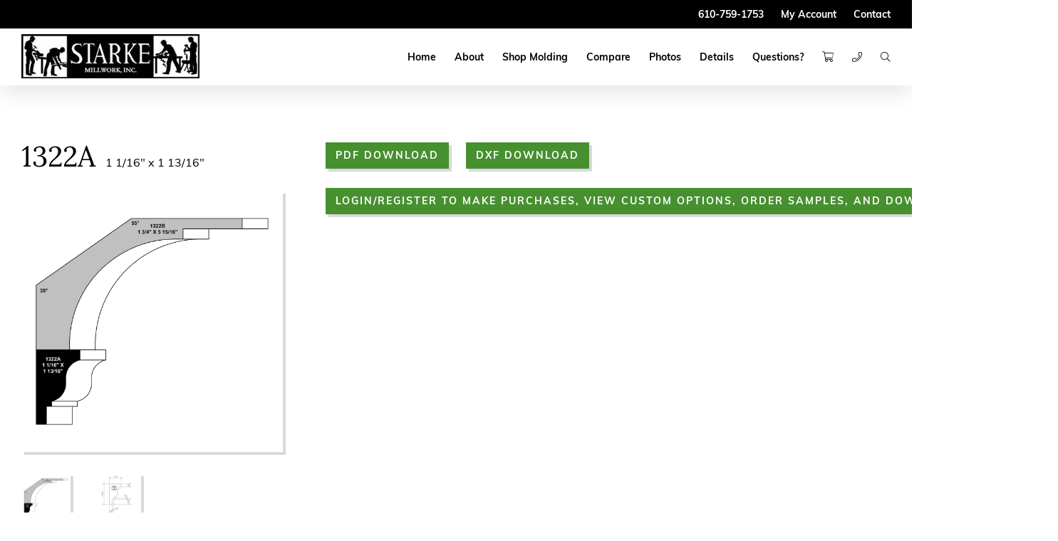

--- FILE ---
content_type: text/html; charset=UTF-8
request_url: https://starkemillwork.com/product/1322a
body_size: 13626
content:
<!DOCTYPE html PUBLIC "-//W3C//DTD XHTML 1.0 Transitional//EN" "http://www.w3.org/TR/xhtml1/DTD/xhtml1-transitional.dtd">
<html xmlns="http://www.w3.org/1999/xhtml">
<head>
<meta http-equiv="Content-Type" content="text/html; charset=UTF-8" />
<meta name="HandheldFriendly" content="True" />
<meta name="MobileOptimized" content="320" />
<meta name="viewport" content="width=device-width,initial-scale=1,minimum-scale=1.0,maximum-scale=1.0" />
<link rel="icon" href="https://sites-starke.s3.amazonaws.com/uploads/2019/02/favicon.jpg" type="image/x-icon" /><meta name='robots' content='index, follow, max-image-preview:large, max-snippet:-1, max-video-preview:-1' />
	<style>img:is([sizes="auto" i], [sizes^="auto," i]) { contain-intrinsic-size: 3000px 1500px }</style>
	
	<!-- This site is optimized with the Yoast SEO plugin v25.8 - https://yoast.com/wordpress/plugins/seo/ -->
	<link rel="canonical" href="https://starkemillwork.com/product/1322a" />
	<meta property="og:locale" content="en_US" />
	<meta property="og:type" content="article" />
	<meta property="og:title" content="1322A - Starke Millwork Inc." />
	<meta property="og:description" content="1 1/16&quot; x 1 13/16&quot;Projection from Wall: 5&quot;Projection from Ceiling: 5&quot;" />
	<meta property="og:url" content="https://starkemillwork.com/product/1322a" />
	<meta property="og:site_name" content="Starke Millwork Inc." />
	<meta property="article:modified_time" content="2024-11-22T17:05:47+00:00" />
	<meta name="twitter:card" content="summary_large_image" />
	<script type="application/ld+json" class="yoast-schema-graph">{"@context":"https://schema.org","@graph":[{"@type":"WebPage","@id":"https://starkemillwork.com/product/1322a","url":"https://starkemillwork.com/product/1322a","name":"1322A - Starke Millwork Inc.","isPartOf":{"@id":"https://starkemillwork.com/#website"},"datePublished":"2024-03-10T15:01:00+00:00","dateModified":"2024-11-22T17:05:47+00:00","breadcrumb":{"@id":"https://starkemillwork.com/product/1322a#breadcrumb"},"inLanguage":"en-US","potentialAction":[{"@type":"ReadAction","target":["https://starkemillwork.com/product/1322a"]}]},{"@type":"BreadcrumbList","@id":"https://starkemillwork.com/product/1322a#breadcrumb","itemListElement":[{"@type":"ListItem","position":1,"name":"Home","item":"https://starkemillwork.com/"},{"@type":"ListItem","position":2,"name":"1322A"}]},{"@type":"WebSite","@id":"https://starkemillwork.com/#website","url":"https://starkemillwork.com/","name":"Starke Millwork Inc.","description":"Custom Architectural Millwork","potentialAction":[{"@type":"SearchAction","target":{"@type":"EntryPoint","urlTemplate":"https://starkemillwork.com/?s={search_term_string}"},"query-input":{"@type":"PropertyValueSpecification","valueRequired":true,"valueName":"search_term_string"}}],"inLanguage":"en-US"}]}</script>
	<!-- / Yoast SEO plugin. -->


<link rel='dns-prefetch' href='//1-repository.s3.amazonaws.com' />
<link rel='dns-prefetch' href='//www.googletagmanager.com' />
<link rel='stylesheet'href='https://starkemillwork.com/wp-content/plugins/woocommerce-gateway-authorize-net-cim/assets/css/blocks/wc-authorize-net-cim-checkout-block.css?ver=3.10.10' type='text/css' media='all' />
<link rel='stylesheet'href='https://starkemillwork.com/wp-content/plugins/woocommerce-gateway-authorize-net-cim/assets/css/blocks/wc-authorize-net-cim-checkout-block.css?ver=3.10.10' type='text/css' media='all' />
<link rel='stylesheet'href='https://starkemillwork.com/wp-content/plugins/revslider/public/assets/css/rs6.css?ver=6.2.23' type='text/css' media='all' />
<style id='rs-plugin-settings-inline-css' type='text/css'>
#rs-demo-id {}
</style>
<link rel='stylesheet'href='https://starkemillwork.com/wp-content/plugins/woocommerce-gateway-authorize-net-cim/vendor/skyverge/wc-plugin-framework/woocommerce/payment-gateway/assets/css/frontend/sv-wc-payment-gateway-payment-form.min.css?ver=5.15.2' type='text/css' media='all' />
<link rel='stylesheet'href='https://starkemillwork.com/wp-content/plugins/woocommerce/assets/css/brands.css?ver=10.1.3' type='text/css' media='all' />
<link rel='stylesheet'href='https://1-repository.s3.amazonaws.com/bootstrap-4.1.3/css/bootstrap.min.css.gz?ver=4.1.3' type='text/css' media='all' />
<link rel='stylesheet'href='https://starkemillwork.com/wp-content/themes/starke3d/public/css/style.css?ver=1.1.0.6' type='text/css' media='all' />
<link rel='stylesheet'href='https://starkemillwork.com/wp-content/plugins/masterslider/public/assets/css/masterslider.main.css?ver=3.7.8' type='text/css' media='all' />
<link rel='stylesheet'href='https://starkemillwork.com/wp-content/uploads/masterslider/custom.css?ver=18.8' type='text/css' media='all' />
<script type="text/javascript" src="https://1-repository.s3.amazonaws.com/jquery-3.4.1.min.js.gz?ver=3.4.1" id="jquery-js"></script>
<script type="text/javascript" id="woocommerce-google-analytics-integration-gtag-js-after">
/* <![CDATA[ */
/* Google Analytics for WooCommerce (gtag.js) */
					window.dataLayer = window.dataLayer || [];
					function gtag(){dataLayer.push(arguments);}
					// Set up default consent state.
					for ( const mode of [{"analytics_storage":"denied","ad_storage":"denied","ad_user_data":"denied","ad_personalization":"denied","region":["AT","BE","BG","HR","CY","CZ","DK","EE","FI","FR","DE","GR","HU","IS","IE","IT","LV","LI","LT","LU","MT","NL","NO","PL","PT","RO","SK","SI","ES","SE","GB","CH"]}] || [] ) {
						gtag( "consent", "default", { "wait_for_update": 500, ...mode } );
					}
					gtag("js", new Date());
					gtag("set", "developer_id.dOGY3NW", true);
					gtag("config", "UA-163317740-1", {"track_404":true,"allow_google_signals":false,"logged_in":false,"linker":{"domains":[],"allow_incoming":false},"custom_map":{"dimension1":"logged_in"}});
/* ]]> */
</script>
<script type="text/javascript" src="https://starkemillwork.com/wp-content/plugins/revslider/public/assets/js/rbtools.min.js?ver=6.2.23" id="tp-tools-js"></script>
<script type="text/javascript" src="https://starkemillwork.com/wp-content/plugins/revslider/public/assets/js/rs6.min.js?ver=6.2.23" id="revmin-js"></script>
<link rel='shortlink' href='https://starkemillwork.com/?p=34915' />
<script>var ms_grabbing_curosr='https://starkemillwork.com/wp-content/plugins/masterslider/public/assets/css/common/grabbing.cur',ms_grab_curosr='https://starkemillwork.com/wp-content/plugins/masterslider/public/assets/css/common/grab.cur';</script>
<meta name="generator" content="MasterSlider 3.7.8 - Responsive Touch Image Slider" />

        <script type="text/javascript">
            var jQueryMigrateHelperHasSentDowngrade = false;

			window.onerror = function( msg, url, line, col, error ) {
				// Break out early, do not processing if a downgrade reqeust was already sent.
				if ( jQueryMigrateHelperHasSentDowngrade ) {
					return true;
                }

				var xhr = new XMLHttpRequest();
				var nonce = 'b370361a36';
				var jQueryFunctions = [
					'andSelf',
					'browser',
					'live',
					'boxModel',
					'support.boxModel',
					'size',
					'swap',
					'clean',
					'sub',
                ];
				var match_pattern = /\)\.(.+?) is not a function/;
                var erroredFunction = msg.match( match_pattern );

                // If there was no matching functions, do not try to downgrade.
                if ( null === erroredFunction || typeof erroredFunction !== 'object' || typeof erroredFunction[1] === "undefined" || -1 === jQueryFunctions.indexOf( erroredFunction[1] ) ) {
                    return true;
                }

                // Set that we've now attempted a downgrade request.
                jQueryMigrateHelperHasSentDowngrade = true;

				xhr.open( 'POST', 'https://starkemillwork.com/wp-admin/admin-ajax.php' );
				xhr.setRequestHeader( 'Content-Type', 'application/x-www-form-urlencoded' );
				xhr.onload = function () {
					var response,
                        reload = false;

					if ( 200 === xhr.status ) {
                        try {
                        	response = JSON.parse( xhr.response );

                        	reload = response.data.reload;
                        } catch ( e ) {
                        	reload = false;
                        }
                    }

					// Automatically reload the page if a deprecation caused an automatic downgrade, ensure visitors get the best possible experience.
					if ( reload ) {
						location.reload();
                    }
				};

				xhr.send( encodeURI( 'action=jquery-migrate-downgrade-version&_wpnonce=' + nonce ) );

				// Suppress error alerts in older browsers
				return true;
			}
        </script>

			<script>    var userLoggedIn = false;
				var userIsCustomer = false;
				var userIsArchitect = false;
				var userIsAdministrator = false;
				var userIsShopManager = false;
	</script>
<meta name="generator" content="Powered by Slider Revolution 6.2.23 - responsive, Mobile-Friendly Slider Plugin for WordPress with comfortable drag and drop interface." />
<script type="text/javascript">function setREVStartSize(e){
			//window.requestAnimationFrame(function() {				 
				window.RSIW = window.RSIW===undefined ? window.innerWidth : window.RSIW;	
				window.RSIH = window.RSIH===undefined ? window.innerHeight : window.RSIH;	
				try {								
					var pw = document.getElementById(e.c).parentNode.offsetWidth,
						newh;
					pw = pw===0 || isNaN(pw) ? window.RSIW : pw;
					e.tabw = e.tabw===undefined ? 0 : parseInt(e.tabw);
					e.thumbw = e.thumbw===undefined ? 0 : parseInt(e.thumbw);
					e.tabh = e.tabh===undefined ? 0 : parseInt(e.tabh);
					e.thumbh = e.thumbh===undefined ? 0 : parseInt(e.thumbh);
					e.tabhide = e.tabhide===undefined ? 0 : parseInt(e.tabhide);
					e.thumbhide = e.thumbhide===undefined ? 0 : parseInt(e.thumbhide);
					e.mh = e.mh===undefined || e.mh=="" || e.mh==="auto" ? 0 : parseInt(e.mh,0);		
					if(e.layout==="fullscreen" || e.l==="fullscreen") 						
						newh = Math.max(e.mh,window.RSIH);					
					else{					
						e.gw = Array.isArray(e.gw) ? e.gw : [e.gw];
						for (var i in e.rl) if (e.gw[i]===undefined || e.gw[i]===0) e.gw[i] = e.gw[i-1];					
						e.gh = e.el===undefined || e.el==="" || (Array.isArray(e.el) && e.el.length==0)? e.gh : e.el;
						e.gh = Array.isArray(e.gh) ? e.gh : [e.gh];
						for (var i in e.rl) if (e.gh[i]===undefined || e.gh[i]===0) e.gh[i] = e.gh[i-1];
											
						var nl = new Array(e.rl.length),
							ix = 0,						
							sl;					
						e.tabw = e.tabhide>=pw ? 0 : e.tabw;
						e.thumbw = e.thumbhide>=pw ? 0 : e.thumbw;
						e.tabh = e.tabhide>=pw ? 0 : e.tabh;
						e.thumbh = e.thumbhide>=pw ? 0 : e.thumbh;					
						for (var i in e.rl) nl[i] = e.rl[i]<window.RSIW ? 0 : e.rl[i];
						sl = nl[0];									
						for (var i in nl) if (sl>nl[i] && nl[i]>0) { sl = nl[i]; ix=i;}															
						var m = pw>(e.gw[ix]+e.tabw+e.thumbw) ? 1 : (pw-(e.tabw+e.thumbw)) / (e.gw[ix]);					
						newh =  (e.gh[ix] * m) + (e.tabh + e.thumbh);
					}				
					if(window.rs_init_css===undefined) window.rs_init_css = document.head.appendChild(document.createElement("style"));					
					document.getElementById(e.c).height = newh+"px";
					window.rs_init_css.innerHTML += "#"+e.c+"_wrapper { height: "+newh+"px }";				
				} catch(e){
					console.log("Failure at Presize of Slider:" + e)
				}					   
			//});
		  };</script>
<!-- Global site tag (gtag.js) - Google Analytics -->
<script async src="https://www.googletagmanager.com/gtag/js?id=UA-163317740-1"></script>
<script>
  window.dataLayer = window.dataLayer || [];
  function gtag(){dataLayer.push(arguments);}
  gtag('js', new Date());

  gtag('config', 'UA-163317740-1');
  gtag('config', 'UA-179334281-1');
</script>

</head>

<body class="product-template-default single single-product postid-34915  has-eyebrow theme-ternstyle _masterslider _msp_version_3.7.8 woocommerce woocommerce-page woocommerce-no-js wpb-js-composer js-comp-ver-6.0.3 vc_responsive"><div class="main">

			<nav id="eyebrow"><div class="container">
			<a class="btn-navicon"><span class="lines"></span></a>
			<ul id="menu-eyebrow" class="nav-eyebrow"><li class="page-15315 "><a href="tel:610-759-1753"><span>610-759-1753</span></a></li>
<li class="page-15551 parent "><a href="#"><span>My Account</span><span class="plus"></span></a><ul class="sub-menu">
	<li class="page-15041 "><a href="https://starkemillwork.com/cart"><span>Cart</span></a>	</li>
	<li class="page-15132 "><a href="#login-eyebrow"><span>Login</span></a><form action="https://starkemillwork.com/my-account" id="login-eyebrow" class="woocommerce-form-login-popup" method="post">
	<div class="field">
		<label for="username">
			Username or email address&nbsp;
			<span class="required">*</span>
		</label>
		<input type="text" name="username" autocomplete="username" value="" />
	</div>
	<div class="field">
		<label for="password">
			Password&nbsp;
			<span class="required">*</span>
		</label>
		<input type="password" name="password" autocomplete="current-password" />
	</div>
	<div class="field">
		<label class="woocommerce-form-login__rememberme">
			<input name="rememberme" type="checkbox" value="forever"> <span>Remember me</span>
		</label>
	</div>
	<div class="field">
		<input type="hidden" name="woocommerce-login-nonce" value="d24217c3f4" />
		<button type="submit" name="login" class="btn btn-primary" value="Log in">Log in</button>
		<div class="lost-password">
			<a href="https://starkemillwork.com/my-account/lost-password/">Lost your password?</a>
		</div>
	</div>
</form>
	</li>
	<li class="page-15563 "><a href="https://starkemillwork.com/my-account"><span>Register</span></a>	</li>

</ul>
</li>
<li class="page-15044 "><a href="https://starkemillwork.com/contact"><span>Contact</span></a></li>
</ul>		</div></nav>
	
	<header><div class="container">
		<h1><a href="https://starkemillwork.com">
			<img src="https://sites-starke.s3.amazonaws.com/uploads/2016/06/Logo2.jpg" alt="Starke Millwork Inc." />			<span>Starke Millwork Inc.</span>
		</a></h1>
		<nav>
			<a class="btn-navicon"><span class="lines"></span></a>
			<div class="nav-container">
				<a class="btn-back"></a>
				<ul id="menu-main" class="nav-main"><li class="page-15047 "><a href="https://starkemillwork.com/"><span>Home</span></a></li>
<li class="page-30597 parent "><a href="#"><span>About</span><span class="plus"></span></a><ul class="sub-menu">
	<li class="page-15049 "><a href="https://starkemillwork.com/about/get-to-know-us"><span>Get to know us</span></a>	</li>
	<li class="page-15050 "><a href="https://starkemillwork.com/about/policies"><span>Policies</span></a>	</li>
	<li class="page-15122 "><a href="https://starkemillwork.com/about/delivery"><span>Delivery</span></a>	</li>

</ul>
</li>
<li class="page-15550 parent mega-menu mega-menu"><a href="#"><span>Shop Molding</span><span class="plus"></span></a>
<div class="mega-menu-container"><div class="mega-menu-position"><div class="mega-menu-columns" data-depth=0>
<ul class="sub-menu">
	<li class="page-15074 parent  current-product-ancestor current-menu-parent current-product-parent"><a href="https://starkemillwork.com/product-category/molding/crowns"><span>Crowns</span><span class="plus"></span></a>	<ul class="sub-menu">

		<li><div class="row">

		<div class="col-lg-4"><ul class="sub-menu depth-2">
		<li class="page-15065 "><a href="https://starkemillwork.com/shop?type%5B%5D=57"><span>Crown Moulding</span></a>		</li>
		<li class="page-16075 "><a href="https://starkemillwork.com/shop?&#038;per_page=52&#038;type%5B%5D=91"><span>2 Piece Crown</span></a>		</li>
		<li class="page-15219 "><a href="https://starkemillwork.com/shop?type%5B%5D=58"><span>Solid Crown Moulding</span></a>		</li>
		</ul></div>

		</div></li>

	</ul>
	</li>
	<li class="page-15075 parent "><a href="https://starkemillwork.com/product-category/molding/casings"><span>Casings</span><span class="plus"></span></a>	<ul class="sub-menu">

		<li><div class="row">

		<div class="col-lg-4"><ul class="sub-menu depth-2">
		<li class="page-16050 "><a href="https://starkemillwork.com/product-category/molding/casings?&#038;per_page=52&#038;category=52&#038;type%5B%5D=61"><span>Casings</span></a>		</li>
		<li class="page-15235 "><a href="https://starkemillwork.com/shop?type%5B%5D=64"><span>Casing Backbands</span></a>		</li>
		<li class="page-32008 "><a href="https://starkemillwork.com/shop?&#038;per_page=52&#038;type%5B%5D=114"><span>Casings with Plinths</span></a>		</li>
		<li class="page-30331 "><a href="https://starkemillwork.com/product-category/molding/casings?&#038;per_page=20&#038;category=52&#038;type%5B%5D=116"><span>Plinths</span></a>		</li>
		</ul></div>

		</div></li>

	</ul>
	</li>
	<li class="page-15076 parent "><a href="https://starkemillwork.com/product-category/molding/baseboards"><span>Baseboards</span><span class="plus"></span></a>	<ul class="sub-menu">

		<li><div class="row">

		<div class="col-lg-4"><ul class="sub-menu depth-2">
		<li class="page-16053 "><a href="https://starkemillwork.com/product-category/molding/baseboards?&#038;per_page=52&#038;category=51&#038;type%5B%5D=66"><span>Baseboards</span></a>		</li>
		<li class="page-16052 "><a href="https://starkemillwork.com/product-category/molding/baseboards?&#038;per_page=52&#038;category=51&#038;type%5B%5D=67"><span>Base Caps</span></a>		</li>
		</ul></div>

		</div></li>

	</ul>
	</li>
	<li class="page-15077 parent "><a href="https://starkemillwork.com/product-category/molding/miscellaneous"><span>Miscellaneous</span><span class="plus"></span></a>	<ul class="sub-menu">

		<li><div class="row">

		<div class="col-lg-4"><ul class="sub-menu depth-2">
		<li class="page-15055 "><a href="https://starkemillwork.com/shop?type%5B%5D=95"><span>Applied Sticking</span></a>		</li>
		<li class="page-16054 "><a href="https://starkemillwork.com/product-category/molding/miscellaneous?&#038;per_page=52&#038;category=53&#038;type%5B%5D=74"><span>Bar and Hand Rails</span></a>		</li>
		<li class="page-16055 "><a href="https://starkemillwork.com/product-category/molding/miscellaneous?&#038;per_page=52&#038;category=53&#038;type%5B%5D=67"><span>Base Caps</span></a>		</li>
		<li class="page-16056 "><a href="https://starkemillwork.com/product-category/molding/miscellaneous?&#038;per_page=52&#038;category=53&#038;type%5B%5D=59"><span>Beaded Profiles</span></a>		</li>
		<li class="page-16057 "><a href="https://starkemillwork.com/product-category/molding/miscellaneous?&#038;per_page=52&#038;category=53&#038;type%5B%5D=97"><span>Bolection</span></a>		</li>
		<li class="page-16058 "><a href="https://starkemillwork.com/product-category/molding/miscellaneous?&#038;per_page=52&#038;category=53&#038;type%5B%5D=63"><span>Brick Molding</span></a>		</li>
		</ul></div>

		<div class="col-lg-4"><ul class="sub-menu depth-2">
		<li class="page-16059 "><a href="https://starkemillwork.com/product-category/molding/miscellaneous?&#038;per_page=52&#038;category=53&#038;type%5B%5D=64"><span>Casing Backbands</span></a>		</li>
		<li class="page-16076 "><a href="https://starkemillwork.com/shop?&#038;per_page=52&#038;type%5B%5D=114"><span>Casings with Plinths</span></a>		</li>
		<li class="page-16060 "><a href="https://starkemillwork.com/shop?&#038;per_page=52&#038;type%5B%5D=62"><span>Chair Rails</span></a>		</li>
		<li class="page-16062 "><a href="https://starkemillwork.com/shop?&#038;per_page=52&#038;type%5B%5D=65"><span>Miscellaneous</span></a>		</li>
		<li class="page-16063 "><a href="https://starkemillwork.com/shop?&#038;per_page=52&#038;type%5B%5D=73"><span>Picture Rails</span></a>		</li>
		<li class="page-16064 "><a href="https://starkemillwork.com/shop?&#038;per_page=52&#038;type%5B%5D=60"><span>Pilasters &#038; Astragals</span></a>		</li>
		</ul></div>

		<div class="col-lg-4"><ul class="sub-menu depth-2">
		<li class="page-16065 "><a href="https://starkemillwork.com/shop?&#038;per_page=52&#038;type%5B%5D=68"><span>Quarter &#038; Half Rounds</span></a>		</li>
		<li class="page-16066 "><a href="https://starkemillwork.com/shop?&#038;per_page=52&#038;type%5B%5D=99"><span>S4S (Square Stock)</span></a>		</li>
		<li class="page-16067 "><a href="https://starkemillwork.com/shop?&#038;per_page=52&#038;type%5B%5D=70"><span>Shoes &#038; Stops</span></a>		</li>
		<li class="page-16068 "><a href="https://starkemillwork.com/shop?&#038;per_page=52&#038;type%5B%5D=71"><span>Sills</span></a>		</li>
		<li class="page-16069 "><a href="https://starkemillwork.com/shop?&#038;per_page=52&#038;type%5B%5D=69"><span>Tongue &#038; Groove</span></a>		</li>
		</ul></div>

		</div></li>

	</ul>
	</li>
	<li class="page-15078 "><a href="https://starkemillwork.com/product/5000"><span>S4S</span></a>	</li>
	<li class="page-15079 "><a href="https://starkemillwork.com/shop/custom-profiles"><span>Custom Profiles</span></a>	</li>

</ul></div></div></div>
</li>
<li class="page-15634 "><a href="https://starkemillwork.com/compare"><span>Compare</span></a></li>
<li class="page-30598 parent "><a href="#"><span>Photos</span><span class="plus"></span></a><ul class="sub-menu">
	<li class="page-15082 "><a href="https://starkemillwork.com/photos/interior-doors"><span>Interior Doors</span></a>	</li>
	<li class="page-15083 "><a href="https://starkemillwork.com/photos/exterior-doors"><span>Exterior Doors</span></a>	</li>
	<li class="page-15084 "><a href="https://starkemillwork.com/photos/molding"><span>Molding</span></a>	</li>
	<li class="page-15085 "><a href="https://starkemillwork.com/photos/wainscoting"><span>Wainscoting</span></a>	</li>
	<li class="page-15086 "><a href="https://starkemillwork.com/photos/commercial-jobs"><span>Commercial Jobs</span></a>	</li>
	<li class="page-15087 "><a href="https://starkemillwork.com/photos/odds-and-ends"><span>Odds and Ends</span></a>	</li>
	<li class="page-15088 "><a href="https://starkemillwork.com/photos/work-in-progress"><span>Work In Progress</span></a>	</li>

</ul>
</li>
<li class="page-30599 parent "><a href="#"><span>Details</span><span class="plus"></span></a><ul class="sub-menu">
	<li class="page-15090 "><a href="https://starkemillwork.com/details/sticking-profiles"><span>Sticking Profiles</span></a>	</li>
	<li class="page-15091 "><a href="https://starkemillwork.com/details/panel-profiles"><span>Panel Profiles</span></a>	</li>
	<li class="page-31585 "><a href="https://starkemillwork.com/details/groove-profiles"><span>Groove Profiles</span></a>	</li>
	<li class="page-15093 "><a href="https://starkemillwork.com/details/molding"><span>Molding</span></a>	</li>
	<li class="page-15094 "><a href="https://starkemillwork.com/details/saddle-options"><span>Saddle Options</span></a>	</li>
	<li class="page-15095 "><a href="https://starkemillwork.com/details/finish-options"><span>Finish Options</span></a>	</li>

</ul>
</li>
<li class="page-15096 "><a href="https://starkemillwork.com/questions"><span>Questions?</span></a></li>
<li class="page-15552 parent on-scroll"><a href="#"><span>My Account</span><span class="plus"></span></a><ul class="sub-menu">
	<li class="page-15816 "><a href="https://starkemillwork.com/my-account"><span>Login</span></a>	</li>
	<li class="page-15128 "><a href="#login-main"><span>Login</span></a><form action="https://starkemillwork.com/my-account" id="login-main" class="woocommerce-form-login-popup" method="post">
	<div class="field">
		<label for="username">
			Username or email address&nbsp;
			<span class="required">*</span>
		</label>
		<input type="text" name="username" autocomplete="username" value="" />
	</div>
	<div class="field">
		<label for="password">
			Password&nbsp;
			<span class="required">*</span>
		</label>
		<input type="password" name="password" autocomplete="current-password" />
	</div>
	<div class="field">
		<label class="woocommerce-form-login__rememberme">
			<input name="rememberme" type="checkbox" value="forever"> <span>Remember me</span>
		</label>
	</div>
	<div class="field">
		<input type="hidden" name="woocommerce-login-nonce" value="d24217c3f4" />
		<button type="submit" name="login" class="btn btn-primary" value="Log in">Log in</button>
		<div class="lost-password">
			<a href="https://starkemillwork.com/my-account/lost-password/">Lost your password?</a>
		</div>
	</div>
</form>
	</li>
	<li class="page-15564 "><a href="https://starkemillwork.com/my-account"><span>Register</span></a>	</li>

</ul>
</li>
<li class="page-15121 nav-cart"><a href="https://starkemillwork.com/cart"><span>Cart</span></a></li>
<li class="page-15123 nav-contact"><a href="https://starkemillwork.com/contact"><span>Contact</span></a></li>
<li class="page-15125 nav-search"><a href="#"><span>Search</span></a><form id="form-search" method="get" action="https://starkemillwork.com">
	<div class="field">
		<input type="text" name="s" value="" placeholder="Search..." autocomplete="off" />
		<button type="submit" class="btn btn-primary"></button>
	</div>
</form>
</li>
</ul>			</div>
		</nav>
		<br style="clear:both;" />
	</div></header>
<section id="body">
		<div class="container" id="singleProductContainer">
	<section class="product">
		<div class="woocommerce">			<div class="single-product" data-product-page-preselected-id="0">
				<div class="woocommerce-notices-wrapper"></div><div id="product-34915" class="product type-product post-34915 status-publish first instock product_cat-crowns product_cat-molding product_tag-2-piece-crown product_tag-crown-moulding product_tag-solid-crown-moulding has-post-thumbnail sold-individually taxable shipping-taxable purchasable product-type-simple">
	<div class="row" id="oldCustomizer">
		<div class="col-md-4">
			<h1>1322A</h1>
							1 1/16" x 1 13/16"						<div class="woocommerce-product-gallery woocommerce-product-gallery--with-images woocommerce-product-gallery--columns-4 images" data-columns="4" style="opacity: 0; transition: opacity .25s ease-in-out;">
	<figure class="woocommerce-product-gallery__wrapper">
		<div class="woocommerce-product-gallery__image--holder"><div data-thumb="https://sites-starke.s3.amazonaws.com/starke/wp-content/uploads/2024/08/20102417/1322A-100x100.png" data-thumb-alt="1322A" data-thumb-srcset=""  data-thumb-sizes="(max-width: 100px) 100vw, 100px" class="woocommerce-product-gallery__image"><a href="https://sites-starke.s3.amazonaws.com/starke/wp-content/uploads/2024/08/20102417/1322A.png"><img fetchpriority="high" decoding="async" width="600" height="600" src="https://sites-starke.s3.amazonaws.com/starke/wp-content/uploads/2024/08/20102417/1322A-600x600.png" class="wp-post-image" alt="1322A" data-caption="" data-src="https://sites-starke.s3.amazonaws.com/starke/wp-content/uploads/2024/08/20102417/1322A.png" data-large_image="https://sites-starke.s3.amazonaws.com/starke/wp-content/uploads/2024/08/20102417/1322A.png" data-large_image_width="1800" data-large_image_height="1800" /></a></div></div><div class="row"><div class="col-3"><div class="woocommerce-product-gallery__image--holder"><div data-thumb="https://sites-starke.s3.amazonaws.com/starke/wp-content/uploads/2024/02/23080359/1322A-100x100.png" data-thumb-alt="1322A" data-thumb-srcset=""  data-thumb-sizes="(max-width: 100px) 100vw, 100px" class="woocommerce-product-gallery__image"><a href="https://sites-starke.s3.amazonaws.com/starke/wp-content/uploads/2024/02/23080359/1322A.png"><img decoding="async" width="600" height="600" src="https://sites-starke.s3.amazonaws.com/starke/wp-content/uploads/2024/02/23080359/1322A-600x600.png" class="wp-post-image" alt="1322A" data-caption="" data-src="https://sites-starke.s3.amazonaws.com/starke/wp-content/uploads/2024/02/23080359/1322A.png" data-large_image="https://sites-starke.s3.amazonaws.com/starke/wp-content/uploads/2024/02/23080359/1322A.png" data-large_image_width="1800" data-large_image_height="1800" /></a></div></div></div><div class="col-3"><div class="woocommerce-product-gallery__image--holder"><div data-thumb="https://sites-starke.s3.amazonaws.com/starke/wp-content/uploads/2024/02/23080542/1322A-1-100x100.png" data-thumb-alt="1322A" data-thumb-srcset=""  data-thumb-sizes="(max-width: 100px) 100vw, 100px" class="woocommerce-product-gallery__image"><a href="https://sites-starke.s3.amazonaws.com/starke/wp-content/uploads/2024/02/23080542/1322A-1.png"><img decoding="async" width="600" height="600" src="https://sites-starke.s3.amazonaws.com/starke/wp-content/uploads/2024/02/23080542/1322A-1-600x600.png" class="wp-post-image" alt="1322A" data-caption="" data-src="https://sites-starke.s3.amazonaws.com/starke/wp-content/uploads/2024/02/23080542/1322A-1.png" data-large_image="https://sites-starke.s3.amazonaws.com/starke/wp-content/uploads/2024/02/23080542/1322A-1.png" data-large_image_width="1800" data-large_image_height="1800" /></a></div></div></div></div>	</figure>
</div>
		</div>
		<div class="col-md-8">
			<div class="summary entry-summary">
				<script> var dxfExists = false; </script>
	<a class="btn button swc-pdf-download" href="https://starkemillwork.com/download/?pdf=34607&v=1769073726" target="_blank">PDF Download</a>
<script>
	dxfExists = true;
</script>
	<a class="btn btn-primary button" id="dxfDownload" href="https://starkemillwork.com/my-account">DXF Download</a>
<p class="price"></p>
<a href="https://starkemillwork.com/my-account" class="btn btn-primary">Login/Register to make Purchases, view custom options, order Samples, and download Drawings</a><div class="product_meta">

	
	
		<span class="sku_wrapper">SKU: <span class="sku">1322A</span></span>

	
	<span class="posted_in">Categories: <a href="https://starkemillwork.com/product-category/molding/crowns" rel="tag">Crowns</a>, <a href="https://starkemillwork.com/product-category/molding" rel="tag">Molding</a></span>
	<span class="tagged_as">Tags: <a href="https://starkemillwork.com/product-tag/2-piece-crown" rel="tag">2 Piece Crown</a>, <a href="https://starkemillwork.com/product-tag/crown-moulding" rel="tag">Crown Moulding</a>, <a href="https://starkemillwork.com/product-tag/solid-crown-moulding" rel="tag">Solid Crown Moulding</a></span>
	
</div>
			</div>
		</div>
	</div>
		




	
		
								<section class="related products"><div class="container">
				<h2>Related Baseboards</h2>
				<div class="row products columns-4">
									<div class="col-sm-6 col-md-4 col-lg-3 product type-product post-3600 status-publish first instock product_cat-baseboards product_cat-molding product_tag-baseboards has-post-thumbnail sold-individually taxable shipping-taxable purchasable product-type-simple">
	<a href="https://starkemillwork.com/product/4101" class="woocommerce-LoopProduct-link woocommerce-loop-product__link"><img loading="lazy" decoding="async" width="300" height="300" src="https://sites-starke.s3.amazonaws.com/starke/wp-content/uploads/2024/08/19051102/4101-300x300.png" class="attachment-woocommerce_thumbnail size-woocommerce_thumbnail" alt="4101" /><h2 class="woocommerce-loop-product__title">4101</h2>
<a title="Add Sample to Cart" href="?sample=3600" class="btn btn-primary swc-sample-button">
	<span>Add <span>Sample</span> to Cart</span>
</a>
</a><a class="add_to_cart_button button br_compare_button br_product_3600 btn btn-secondary" data-id="3600" href="https://starkemillwork.com/compare">
            <i class="fa fa-square-o"></i>
            <i class="fa fa-check-square-o"></i>
            <span class="br_compare_button_text" data-added="Added" data-not_added="Compare">
            Compare
            </span>
        </a></div>
									<div class="col-sm-6 col-md-4 col-lg-3 product type-product post-3738 status-publish instock product_cat-baseboards product_cat-molding product_tag-baseboards has-post-thumbnail sold-individually taxable shipping-taxable purchasable product-type-simple">
	<a href="https://starkemillwork.com/product/4170" class="woocommerce-LoopProduct-link woocommerce-loop-product__link"><img loading="lazy" decoding="async" width="300" height="300" src="https://sites-starke.s3.amazonaws.com/starke/wp-content/uploads/2024/08/19051525/4170-300x300.png" class="attachment-woocommerce_thumbnail size-woocommerce_thumbnail" alt="4170" /><h2 class="woocommerce-loop-product__title">4170</h2>
<a href="?sample-request=3738" class="btn btn-primary swc-sample-request-button">
	Request Sample
	<small>Out of Stock</small>
</a>
</a><a class="add_to_cart_button button br_compare_button br_product_3738 btn btn-secondary" data-id="3738" href="https://starkemillwork.com/compare">
            <i class="fa fa-square-o"></i>
            <i class="fa fa-check-square-o"></i>
            <span class="br_compare_button_text" data-added="Added" data-not_added="Compare">
            Compare
            </span>
        </a></div>
									<div class="col-sm-6 col-md-4 col-lg-3 product type-product post-34860 status-publish instock product_cat-baseboards product_cat-molding product_tag-baseboards has-post-thumbnail sold-individually taxable shipping-taxable purchasable product-type-simple">
	<a href="https://starkemillwork.com/product/4295" class="woocommerce-LoopProduct-link woocommerce-loop-product__link"><img loading="lazy" decoding="async" width="300" height="300" src="https://sites-starke.s3.amazonaws.com/starke/wp-content/uploads/2024/08/19052330/4295-300x300.png" class="attachment-woocommerce_thumbnail size-woocommerce_thumbnail" alt="4295" /><h2 class="woocommerce-loop-product__title">4295</h2>
<a title="Add Sample to Cart" href="?sample=34860" class="btn btn-primary swc-sample-button">
	<span>Add <span>Sample</span> to Cart</span>
</a>
</a><a class="add_to_cart_button button br_compare_button br_product_34860 btn btn-secondary" data-id="34860" href="https://starkemillwork.com/compare">
            <i class="fa fa-square-o"></i>
            <i class="fa fa-check-square-o"></i>
            <span class="br_compare_button_text" data-added="Added" data-not_added="Compare">
            Compare
            </span>
        </a></div>
									<div class="col-sm-6 col-md-4 col-lg-3 product type-product post-34861 status-publish last instock product_cat-baseboards product_cat-molding product_tag-baseboards has-post-thumbnail sold-individually taxable shipping-taxable purchasable product-type-simple">
	<a href="https://starkemillwork.com/product/4296" class="woocommerce-LoopProduct-link woocommerce-loop-product__link"><img loading="lazy" decoding="async" width="300" height="300" src="https://sites-starke.s3.amazonaws.com/starke/wp-content/uploads/2024/08/19052334/4296-300x300.png" class="attachment-woocommerce_thumbnail size-woocommerce_thumbnail" alt="4296" /><h2 class="woocommerce-loop-product__title">4296</h2>
<a title="Add Sample to Cart" href="?sample=34861" class="btn btn-primary swc-sample-button">
	<span>Add <span>Sample</span> to Cart</span>
</a>
</a><a class="add_to_cart_button button br_compare_button br_product_34861 btn btn-secondary" data-id="34861" href="https://starkemillwork.com/compare">
            <i class="fa fa-square-o"></i>
            <i class="fa fa-check-square-o"></i>
            <span class="br_compare_button_text" data-added="Added" data-not_added="Compare">
            Compare
            </span>
        </a></div>
								</div>
			</div></section>
		
	
		
								<section class="related products"><div class="container">
				<h2>Related Casings</h2>
				<div class="row products columns-4">
									<div class="col-sm-6 col-md-4 col-lg-3 product type-product post-4052 status-publish first instock product_cat-casings product_cat-molding product_tag-casings has-post-thumbnail sold-individually taxable shipping-taxable purchasable product-type-simple">
	<a href="https://starkemillwork.com/product/2163" class="woocommerce-LoopProduct-link woocommerce-loop-product__link"><img loading="lazy" decoding="async" width="300" height="300" src="https://sites-starke.s3.amazonaws.com/starke/wp-content/uploads/2024/08/19043109/2163-300x300.png" class="attachment-woocommerce_thumbnail size-woocommerce_thumbnail" alt="2163" /><h2 class="woocommerce-loop-product__title">2163</h2>
<a title="Add Sample to Cart" href="?sample=4052" class="btn btn-primary swc-sample-button">
	<span>Add <span>Sample</span> to Cart</span>
</a>
</a><a class="add_to_cart_button button br_compare_button br_product_4052 btn btn-secondary" data-id="4052" href="https://starkemillwork.com/compare">
            <i class="fa fa-square-o"></i>
            <i class="fa fa-check-square-o"></i>
            <span class="br_compare_button_text" data-added="Added" data-not_added="Compare">
            Compare
            </span>
        </a></div>
									<div class="col-sm-6 col-md-4 col-lg-3 product type-product post-3353 status-publish instock product_cat-casings product_cat-molding product_tag-casings has-post-thumbnail sold-individually taxable shipping-taxable purchasable product-type-simple">
	<a href="https://starkemillwork.com/product/2335a" class="woocommerce-LoopProduct-link woocommerce-loop-product__link"><img loading="lazy" decoding="async" width="300" height="300" src="https://sites-starke.s3.amazonaws.com/starke/wp-content/uploads/2025/04/17105843/2335A-300x300.png" class="attachment-woocommerce_thumbnail size-woocommerce_thumbnail" alt="2335A" /><h2 class="woocommerce-loop-product__title">2335A</h2>
<a title="Add Sample to Cart" href="?sample=3353" class="btn btn-primary swc-sample-button">
	<span>Add <span>Sample</span> to Cart</span>
</a>
</a><a class="add_to_cart_button button br_compare_button br_product_3353 btn btn-secondary" data-id="3353" href="https://starkemillwork.com/compare">
            <i class="fa fa-square-o"></i>
            <i class="fa fa-check-square-o"></i>
            <span class="br_compare_button_text" data-added="Added" data-not_added="Compare">
            Compare
            </span>
        </a></div>
									<div class="col-sm-6 col-md-4 col-lg-3 product type-product post-14698 status-publish instock product_cat-casings product_cat-molding product_tag-casings has-post-thumbnail sold-individually taxable shipping-taxable purchasable product-type-simple">
	<a href="https://starkemillwork.com/product/2491" class="woocommerce-LoopProduct-link woocommerce-loop-product__link"><img loading="lazy" decoding="async" width="300" height="300" src="https://sites-starke.s3.amazonaws.com/starke/wp-content/uploads/2024/08/19045227/2491-300x300.png" class="attachment-woocommerce_thumbnail size-woocommerce_thumbnail" alt="2491" /><h2 class="woocommerce-loop-product__title">2491</h2>
<a title="Add Sample to Cart" href="?sample=14698" class="btn btn-primary swc-sample-button">
	<span>Add <span>Sample</span> to Cart</span>
</a>
</a><a class="add_to_cart_button button br_compare_button br_product_14698 btn btn-secondary" data-id="14698" href="https://starkemillwork.com/compare">
            <i class="fa fa-square-o"></i>
            <i class="fa fa-check-square-o"></i>
            <span class="br_compare_button_text" data-added="Added" data-not_added="Compare">
            Compare
            </span>
        </a></div>
									<div class="col-sm-6 col-md-4 col-lg-3 product type-product post-34894 status-publish last instock product_cat-casings product_cat-molding product_tag-casings has-post-thumbnail sold-individually taxable shipping-taxable purchasable product-type-simple">
	<a href="https://starkemillwork.com/product/2599" class="woocommerce-LoopProduct-link woocommerce-loop-product__link"><img loading="lazy" decoding="async" width="300" height="300" src="https://sites-starke.s3.amazonaws.com/starke/wp-content/uploads/2024/08/19045918/2599-300x300.png" class="attachment-woocommerce_thumbnail size-woocommerce_thumbnail" alt="2599" /><h2 class="woocommerce-loop-product__title">2599</h2>
<a title="Add Sample to Cart" href="?sample=34894" class="btn btn-primary swc-sample-button">
	<span>Add <span>Sample</span> to Cart</span>
</a>
</a><a class="add_to_cart_button button br_compare_button br_product_34894 btn btn-secondary" data-id="34894" href="https://starkemillwork.com/compare">
            <i class="fa fa-square-o"></i>
            <i class="fa fa-check-square-o"></i>
            <span class="br_compare_button_text" data-added="Added" data-not_added="Compare">
            Compare
            </span>
        </a></div>
								</div>
			</div></section>
		
	
		
								<section class="related products"><div class="container">
				<h2>Related Crowns</h2>
				<div class="row products columns-4">
									<div class="col-sm-6 col-md-4 col-lg-3 product type-product post-3161 status-publish first instock product_cat-crowns product_cat-molding product_tag-2-piece-crown product_tag-crown-moulding product_tag-solid-crown-moulding has-post-thumbnail sold-individually taxable shipping-taxable purchasable product-type-simple">
	<a href="https://starkemillwork.com/product/1078a" class="woocommerce-LoopProduct-link woocommerce-loop-product__link"><img loading="lazy" decoding="async" width="300" height="300" src="https://sites-starke.s3.amazonaws.com/starke/wp-content/uploads/2020/04/01071442/1078A-1-300x300.png" class="attachment-woocommerce_thumbnail size-woocommerce_thumbnail" alt="1078A" /><h2 class="woocommerce-loop-product__title">1078A</h2>
<a title="Add Sample to Cart" href="?sample=3161" class="btn btn-primary swc-sample-button">
	<span>Add <span>Sample</span> to Cart</span>
</a>
</a><a class="add_to_cart_button button br_compare_button br_product_3161 btn btn-secondary" data-id="3161" href="https://starkemillwork.com/compare">
            <i class="fa fa-square-o"></i>
            <i class="fa fa-check-square-o"></i>
            <span class="br_compare_button_text" data-added="Added" data-not_added="Compare">
            Compare
            </span>
        </a></div>
									<div class="col-sm-6 col-md-4 col-lg-3 product type-product post-3270 status-publish instock product_cat-crowns product_cat-molding product_tag-crown-moulding has-post-thumbnail sold-individually taxable shipping-taxable purchasable product-type-simple">
	<a href="https://starkemillwork.com/product/1217" class="woocommerce-LoopProduct-link woocommerce-loop-product__link"><img loading="lazy" decoding="async" width="300" height="300" src="https://sites-starke.s3.amazonaws.com/starke/wp-content/uploads/2020/04/01072415/1217-1-300x300.png" class="attachment-woocommerce_thumbnail size-woocommerce_thumbnail" alt="1217" /><h2 class="woocommerce-loop-product__title">1217</h2>
<a title="Add Sample to Cart" href="?sample=3270" class="btn btn-primary swc-sample-button">
	<span>Add <span>Sample</span> to Cart</span>
</a>
</a><a class="add_to_cart_button button br_compare_button br_product_3270 btn btn-secondary" data-id="3270" href="https://starkemillwork.com/compare">
            <i class="fa fa-square-o"></i>
            <i class="fa fa-check-square-o"></i>
            <span class="br_compare_button_text" data-added="Added" data-not_added="Compare">
            Compare
            </span>
        </a></div>
									<div class="col-sm-6 col-md-4 col-lg-3 product type-product post-16537 status-publish instock product_cat-crowns product_cat-molding product_tag-solid-crown-moulding has-post-thumbnail sold-individually taxable shipping-taxable purchasable product-type-simple">
	<a href="https://starkemillwork.com/product/1278" class="woocommerce-LoopProduct-link woocommerce-loop-product__link"><img loading="lazy" decoding="async" width="300" height="300" src="https://sites-starke.s3.amazonaws.com/starke/wp-content/uploads/2024/08/20101930/1278-300x300.png" class="attachment-woocommerce_thumbnail size-woocommerce_thumbnail" alt="1278" /><h2 class="woocommerce-loop-product__title">1278</h2>
<a title="Add Sample to Cart" href="?sample=16537" class="btn btn-primary swc-sample-button">
	<span>Add <span>Sample</span> to Cart</span>
</a>
</a><a class="add_to_cart_button button br_compare_button br_product_16537 btn btn-secondary" data-id="16537" href="https://starkemillwork.com/compare">
            <i class="fa fa-square-o"></i>
            <i class="fa fa-check-square-o"></i>
            <span class="br_compare_button_text" data-added="Added" data-not_added="Compare">
            Compare
            </span>
        </a></div>
									<div class="col-sm-6 col-md-4 col-lg-3 product type-product post-34916 status-publish last instock product_cat-crowns product_cat-molding product_tag-2-piece-crown product_tag-crown-moulding has-post-thumbnail sold-individually taxable shipping-taxable purchasable product-type-simple">
	<a href="https://starkemillwork.com/product/1322b" class="woocommerce-LoopProduct-link woocommerce-loop-product__link"><img loading="lazy" decoding="async" width="300" height="300" src="https://sites-starke.s3.amazonaws.com/starke/wp-content/uploads/2024/08/20102425/1322B-300x300.png" class="attachment-woocommerce_thumbnail size-woocommerce_thumbnail" alt="1322B" /><h2 class="woocommerce-loop-product__title">1322B</h2>
<a title="Add Sample to Cart" href="?sample=34916" class="btn btn-primary swc-sample-button">
	<span>Add <span>Sample</span> to Cart</span>
</a>
</a><a class="add_to_cart_button button br_compare_button br_product_34916 btn btn-secondary" data-id="34916" href="https://starkemillwork.com/compare">
            <i class="fa fa-square-o"></i>
            <i class="fa fa-check-square-o"></i>
            <span class="br_compare_button_text" data-added="Added" data-not_added="Compare">
            Compare
            </span>
        </a></div>
								</div>
			</div></section>
		
	

</div>
			</div>
			</div>	</section>
</div></section>
</div>

<footer><div class="container">
	<div class="row">
		<div class="col-sm-12 col-md-3 col-lg-3 footer-one">
			<h4>Address:</h4>			<div class="textwidget"><p><a href="https://www.google.com/maps/place/671+Bangor+Rd,+Nazareth,+PA+18064/@40.775231,-75.27208,17z/data=!3m1!4b1!4m5!3m4!1s0x89c468de3f1399bb:0x1a4c7103b08c0aa3!8m2!3d40.775231!4d-75.269886" target="_new">671 Bangor Rd.<br />
Nazareth, PA 18064</a></p>
<p><strong>Phone:</strong><br />
<a href="tel:610-759-1753">610-759-1753</a></p>
<p><strong>E-mail:</strong><br />
<a href="mailto:info@starkemillwork.com">info@starkemillwork.com</a></p>
</div>
				</div>
		<div class="col-sm-12 col-md-9 col-lg-9 footer-two">
						<div class="textwidget"><p><a href="https://www.google.com/maps?ll=40.774861,-75.269866&amp;z=15&amp;t=m&amp;hl=en-US&amp;gl=US&amp;mapclient=embed&amp;cid=15498229000329336049" target="_blank" rel="noopener"><img loading="lazy" decoding="async" width="818" height="200" class="aligncenter size-medium wp-image-15316" src="https://sites-starke.s3.amazonaws.com/starke/wp-content/uploads/2020/04/10170313/map.jpg" alt="" /></a></p>
</div>
				</div>
	</div>
</div></footer>
<section id="copyright"><div class="container">
	<div class="footer-three">
					<div class="textwidget"><p>&copy; 2019 Starke Millwork Inc.</p>
</div>
			</div>
</div></section>

<input type="hidden" id="page" value="34915" />

<div class="modal fade" id="modal-discount-options" tabindex="-1" role="dialog" aria-labelledby="modal-discount-options" aria-hidden="true">
	<div class="modal-dialog" role="document">
		<div class="modal-content">
			<div class="modal-header">
				<h2 class="modal-title" id="modal-label-discount-options">Quantity Discounts</h2>
				<button type="button" class="close" data-dismiss="modal" aria-label="Close">
					<span aria-hidden="true">&times;</span>
				</button>
			</div>
			<div class="modal-body">
				<p><br />200 lin' - 25%<br />500 lin' - 30%<br />1,000 lin' - 35%<br />3,000 lin' - 40%<br />5,000 lin' - 50%</p>
			</div>
		</div>
	</div>
</div>
<div class="modal fade" id="modal-relief-angle" tabindex="-1" role="dialog" aria-labelledby="modal-relief-angle" aria-hidden="true">
	<div class="modal-dialog" role="document">
		<div class="modal-content">
			<div class="modal-header">
				<h2 class="modal-title" id="modal-label-relief-angle">What is a relief angle?</h2>
				<button type="button" class="close" data-dismiss="modal" aria-label="Close">
					<span aria-hidden="true">&times;</span>
				</button>
			</div>
			<div class="modal-body">
				<img src="https://s3.amazonaws.com/sites-starke/starke/wp-content/uploads/2019/12/31073816/Relief-Angle-Description-Image.png" width="100%" alt="Relief Angle" />
			</div>
		</div>
	</div>
</div>
<div class="modal fade" id="modal-thickness-options" tabindex="-1" role="dialog" aria-labelledby="modal-thickness-options" aria-hidden="true">
	<div class="modal-dialog" role="document">
		<div class="modal-content">
			<div class="modal-header">
				<h2 class="modal-title" id="modal-label-discount-options">Thickness Options</h2>
				<button type="button" class="close" data-dismiss="modal" aria-label="Close">
					<span aria-hidden="true">&times;</span>
				</button>
			</div>
			<div class="modal-body">
				<p>We will provide a drawing showing the custom dimensions you have chosen. Please visit <a target='_blank' href='https://starkemillwork.com/details/molding'>our molding page</a> for a few examples of how the custom dimensions work.</p>
			</div>
		</div>
	</div>
</div>
<div class="modal fade" id="modal-width-options" tabindex="-1" role="dialog" aria-labelledby="modal-width-options" aria-hidden="true">
	<div class="modal-dialog" role="document">
		<div class="modal-content">
			<div class="modal-header">
				<h2 class="modal-title" id="modal-label-discount-options">Width Options</h2>
				<button type="button" class="close" data-dismiss="modal" aria-label="Close">
					<span aria-hidden="true">&times;</span>
				</button>
			</div>
			<div class="modal-body">
				<p>We will provide a drawing showing the custom dimensions you have chosen. Please visit <a target='_blank' href='https://starkemillwork.com/details/molding'>our molding page</a> for a few examples of how the custom dimensions work.</p>
			</div>
		</div>
	</div>
</div>

<script type="text/javascript">var STARKEA_root = "https://starkemillwork.com";</script><script type="text/javascript">var STARKEA_PUBLIC_URL = "https://starkemillwork.com/wp-content/plugins/starke-analytics/public";</script><script type="text/javascript">var STARKEA_TOOLS_URL = "https://starkemillwork.com/wp-content/plugins/starke-analytics/tools";</script><script type="text/javascript">jQuery(function($){		function load_authorize_net_cim_credit_card_payment_form_handler() {
			window.wc_authorize_net_cim_credit_card_payment_form_handler = new WC_Authorize_Net_Payment_Form_Handler( {"plugin_id":"authorize_net_cim","id":"authorize_net_cim_credit_card","id_dasherized":"authorize-net-cim-credit-card","type":"credit-card","csc_required":true,"csc_required_for_tokens":false,"logging_enabled":false,"lightbox_enabled":false,"login_id":"5cenT5L7v","client_key":"6j5yFK2HmQCZ2ABkDt7vrVF4JaDC6FN8df8j7hNS7bTfVv7dKY7KmyEwLj6Sm6qw","general_error":"An error occurred, please try again or try an alternate form of payment.","ajax_url":"https:\/\/starkemillwork.com\/wp-admin\/admin-ajax.php","ajax_log_nonce":"c7f8b93f3c","enabled_card_types":["visa","mastercard","amex"]} );window.jQuery( document.body ).trigger( "update_checkout" );		}

		try {

			if ( 'undefined' !== typeof WC_Authorize_Net_Payment_Form_Handler ) {
				load_authorize_net_cim_credit_card_payment_form_handler();
			} else {
				window.jQuery( document.body ).on( 'wc_authorize_net_payment_form_handler_loaded', load_authorize_net_cim_credit_card_payment_form_handler );
			}

		} catch ( err ) {

			
		var errorName    = '',
		    errorMessage = '';

		if ( 'undefined' === typeof err || 0 === err.length || ! err ) {
			errorName    = 'A script error has occurred.';
			errorMessage = 'The script WC_Authorize_Net_Payment_Form_Handler could not be loaded.';
		} else {
			errorName    = 'undefined' !== typeof err.name    ? err.name    : '';
			errorMessage = 'undefined' !== typeof err.message ? err.message : '';
		}

		
		jQuery.post( 'https://starkemillwork.com/wp-admin/admin-ajax.php', {
			action:   'wc_authorize_net_cim_credit_card_payment_form_log_script_event',
			security: 'af70f3fce6',
			name:     errorName,
			message:  errorMessage,
		} );

				}
		});</script><script type="text/javascript">jQuery(function($){		function load_authorize_net_cim_echeck_payment_form_handler() {
			window.wc_authorize_net_cim_echeck_payment_form_handler = new WC_Authorize_Net_Payment_Form_Handler( {"plugin_id":"authorize_net_cim","id":"authorize_net_cim_echeck","id_dasherized":"authorize-net-cim-echeck","type":"echeck","csc_required":false,"csc_required_for_tokens":false,"logging_enabled":false,"lightbox_enabled":false,"login_id":"5cenT5L7v","client_key":"6j5yFK2HmQCZ2ABkDt7vrVF4JaDC6FN8df8j7hNS7bTfVv7dKY7KmyEwLj6Sm6qw","general_error":"An error occurred, please try again or try an alternate form of payment.","ajax_url":"https:\/\/starkemillwork.com\/wp-admin\/admin-ajax.php","ajax_log_nonce":"e168844ebc"} );window.jQuery( document.body ).trigger( "update_checkout" );		}

		try {

			if ( 'undefined' !== typeof WC_Authorize_Net_Payment_Form_Handler ) {
				load_authorize_net_cim_echeck_payment_form_handler();
			} else {
				window.jQuery( document.body ).on( 'wc_authorize_net_payment_form_handler_loaded', load_authorize_net_cim_echeck_payment_form_handler );
			}

		} catch ( err ) {

			
		var errorName    = '',
		    errorMessage = '';

		if ( 'undefined' === typeof err || 0 === err.length || ! err ) {
			errorName    = 'A script error has occurred.';
			errorMessage = 'The script WC_Authorize_Net_Payment_Form_Handler could not be loaded.';
		} else {
			errorName    = 'undefined' !== typeof err.name    ? err.name    : '';
			errorMessage = 'undefined' !== typeof err.message ? err.message : '';
		}

		
		jQuery.post( 'https://starkemillwork.com/wp-admin/admin-ajax.php', {
			action:   'wc_authorize_net_cim_echeck_payment_form_log_script_event',
			security: 'b0e536e356',
			name:     errorName,
			message:  errorMessage,
		} );

				}
		});</script><script type="text/javascript">var SWC_THEME_ROOT = "https://starkemillwork.com";</script><script type="application/ld+json">{"@context":"https:\/\/schema.org\/","@type":"Product","@id":"https:\/\/starkemillwork.com\/product\/1322a#product","name":"1322A","url":"https:\/\/starkemillwork.com\/product\/1322a","description":"Molding &amp;gt; Crown profile detailsThickness: 1\"Width: 1\"Projection from Wall: 5\"Projection from Ceiling: 5\"","image":"https:\/\/sites-starke.s3.amazonaws.com\/starke\/wp-content\/uploads\/2024\/08\/20102417\/1322A.png","sku":"1322A","offers":[{"@type":"Offer","priceSpecification":[{"@type":"UnitPriceSpecification","price":"1.00","priceCurrency":"USD","valueAddedTaxIncluded":false,"validThrough":"2027-12-31"}],"priceValidUntil":"2027-12-31","availability":"http:\/\/schema.org\/InStock","url":"https:\/\/starkemillwork.com\/product\/1322a","seller":{"@type":"Organization","name":"Starke Millwork Inc.","url":"https:\/\/starkemillwork.com"}}]}</script>	<script type='text/javascript'>
		(function () {
			var c = document.body.className;
			c = c.replace(/woocommerce-no-js/, 'woocommerce-js');
			document.body.className = c;
		})();
	</script>
	<link rel='stylesheet'href='https://starkemillwork.com/wp-content/plugins/woocommerce/assets/client/blocks/wc-blocks.css?ver=wc-10.1.3' type='text/css' media='all' />
<link rel='stylesheet'href='https://starkemillwork.com/wp-content/plugins/products-compare-for-woocommerce/berocket/libraries/../assets/popup/br_popup.css?ver=6.7.4' type='text/css' media='all' />
<link rel='stylesheet'href='https://starkemillwork.com/wp-content/plugins/products-compare-for-woocommerce/berocket/libraries/../assets/popup/animate.css?ver=6.7.4' type='text/css' media='all' />
<style id='woocommerce-inline-inline-css' type='text/css'>
.woocommerce form .form-row .required { visibility: visible; }
</style>
<link rel='stylesheet'href='https://starkemillwork.com/wp-content/plugins/woocommerce/assets/css/woocommerce.css?ver=10.1.3' type='text/css' media='all' />
<link rel='stylesheet'href='https://starkemillwork.com/wp-content/plugins/woocommerce/assets/css/woocommerce-layout.css?ver=10.1.3' type='text/css' media='all' />
<link rel='stylesheet'href='https://starkemillwork.com/wp-content/plugins/woocommerce/assets/css/woocommerce-smallscreen.css?ver=10.1.3' type='text/css' media='only screen and (max-width: 768px)' />
<link rel='stylesheet'href='https://1-repository.s3.amazonaws.com/wordpress/js_composer-6.0.3/assets/css/js_composer-grid.min.css.gz?ver=6.0.3' type='text/css' media='all' />
<link rel='stylesheet'href='https://1-repository.s3.amazonaws.com/wordpress/js_composer-6.0.3/assets/css/js_composer-media.min.css.gz?ver=6.0.3' type='text/css' media='all' />
<link rel='stylesheet'href='https://1-repository.s3.amazonaws.com/fontawesome-pro-5.9.0/css/light.min.css.gz?ver=5.9.0' type='text/css' media='all' />
<link rel='stylesheet'href='https://1-repository.s3.amazonaws.com/iLightBox-2.2.4/css/ilightbox.css.gz?ver=2.0.1' type='text/css' media='all' />
<script type="text/javascript" src="https://starkemillwork.com/wp-content/plugins/starke-analytics/public/js/scripts.js?ver=2.0" id="starkea-scripts-js"></script>
<script type="text/javascript" src="https://www.googletagmanager.com/gtag/js?id=UA-163317740-1" id="google-tag-manager-js" data-wp-strategy="async"></script>
<script type="text/javascript" src="https://starkemillwork.com/wp-includes/js/dist/hooks.min.js?ver=4d63a3d491d11ffd8ac6" id="wp-hooks-js"></script>
<script type="text/javascript" src="https://starkemillwork.com/wp-includes/js/dist/i18n.min.js?ver=5e580eb46a90c2b997e6" id="wp-i18n-js"></script>
<script type="text/javascript" id="wp-i18n-js-after">
/* <![CDATA[ */
wp.i18n.setLocaleData( { 'text direction\u0004ltr': [ 'ltr' ] } );
/* ]]> */
</script>
<script type="text/javascript" src="https://starkemillwork.com/wp-content/plugins/woocommerce-google-analytics-integration/assets/js/build/main.js?ver=50c6d17d67ef40d67991" id="woocommerce-google-analytics-integration-js"></script>
<script type="text/javascript" src="https://starkemillwork.com/wp-content/plugins/woocommerce/assets/js/jquery-payment/jquery.payment.min.js?ver=3.0.0-wc.10.1.3" id="jquery-payment-js" data-wp-strategy="defer"></script>
<script type="text/javascript" id="sv-wc-payment-gateway-payment-form-v5_15_2-js-extra">
/* <![CDATA[ */
var sv_wc_payment_gateway_payment_form_params = {"order_button_text":"Place order","card_number_missing":"Card number is missing","card_number_invalid":"Card number is invalid","card_number_digits_invalid":"Card number is invalid (only digits allowed)","card_number_length_invalid":"Card number is invalid (wrong length)","card_type_invalid":"Card is invalid","card_type_invalid_specific_type":"{card_type} card is invalid","cvv_missing":"Card security code is missing","cvv_digits_invalid":"Card security code is invalid (only digits are allowed)","cvv_length_invalid":"Card security code is invalid (must be 3 or 4 digits)","card_exp_date_invalid":"Card expiration date is invalid","check_number_digits_invalid":"Check Number is invalid (only digits are allowed)","check_number_missing":"Check Number is missing","drivers_license_state_missing":"Driver's license state is missing","drivers_license_number_missing":"Driver's license number is missing","drivers_license_number_invalid":"Driver's license number is invalid","account_number_missing":"Account Number is missing","account_number_invalid":"Account Number is invalid (only digits are allowed)","account_number_length_invalid":"Account Number is invalid (must be between 5 and 17 digits)","routing_number_missing":"Routing Number is missing","routing_number_digits_invalid":"Routing Number is invalid (only digits are allowed)","routing_number_length_invalid":"Routing Number is invalid (must be 9 digits)"};
/* ]]> */
</script>
<script type="text/javascript" src="https://starkemillwork.com/wp-content/plugins/woocommerce-gateway-authorize-net-cim/vendor/skyverge/wc-plugin-framework/woocommerce/payment-gateway/assets/dist/frontend/sv-wc-payment-gateway-payment-form.js?ver=5.15.2" id="sv-wc-payment-gateway-payment-form-v5_15_2-js"></script>
<script type="text/javascript" src="https://starkemillwork.com/wp-content/plugins/woocommerce/assets/js/sourcebuster/sourcebuster.min.js?ver=10.1.3" id="sourcebuster-js-js"></script>
<script type="text/javascript" id="wc-order-attribution-js-extra">
/* <![CDATA[ */
var wc_order_attribution = {"params":{"lifetime":1.0e-5,"session":30,"base64":false,"ajaxurl":"https:\/\/starkemillwork.com\/wp-admin\/admin-ajax.php","prefix":"wc_order_attribution_","allowTracking":true},"fields":{"source_type":"current.typ","referrer":"current_add.rf","utm_campaign":"current.cmp","utm_source":"current.src","utm_medium":"current.mdm","utm_content":"current.cnt","utm_id":"current.id","utm_term":"current.trm","utm_source_platform":"current.plt","utm_creative_format":"current.fmt","utm_marketing_tactic":"current.tct","session_entry":"current_add.ep","session_start_time":"current_add.fd","session_pages":"session.pgs","session_count":"udata.vst","user_agent":"udata.uag"}};
/* ]]> */
</script>
<script type="text/javascript" src="https://starkemillwork.com/wp-content/plugins/woocommerce/assets/js/frontend/order-attribution.min.js?ver=10.1.3" id="wc-order-attribution-js"></script>
<script type="text/javascript" src="https://1-repository.s3.amazonaws.com/jquery.easing-1.3.js.gz?ver=1.3" id="jquery-easing-js"></script>
<script type="text/javascript" src="https://starkemillwork.com/wp-content/themes/ternstyle/public/js/scripts.js?ver=1.1.5.6" id="THISTHEME-scripts-js"></script>
<script type="text/javascript" src="https://1-repository.s3.amazonaws.com/jquery.address-1.5-modified.js.gz?ver=1.5" id="address-js"></script>
<script type="text/javascript" src="https://1-repository.s3.amazonaws.com/jquery.scrollIntent.js.gz?ver=1.0" id="scroll-intent-js"></script>
<script type="text/javascript" src="https://starkemillwork.com/wp-content/themes/starke3d/public/js/nav.js?ver=1.1.0.6" id="SWC_THEME-nav-js"></script>
<script type="text/javascript" src="https://1-repository.s3.amazonaws.com/iLightBox-2.2.4/js/ilightbox.min.js.gz?ver=2.2.4" id="ilightbox-js"></script>
<script type="text/javascript" src="https://1-repository.s3.amazonaws.com/jquery.isotope-3.0.6.js.gz?ver=3.0.6" id="isotope-js"></script>
<script type="text/javascript" src="https://starkemillwork.com/wp-content/themes/starke3d/public/js/gallery.js?ver=1.1.0.6" id="SWC_THEME-gallery-js"></script>
<script type="text/javascript" src="https://1-repository.s3.amazonaws.com/bootstrap-4.1.3/js/bootstrap.min.js.gz?ver=4.1.3" id="bootstrap-js"></script>
<script type="text/javascript" src="https://starkemillwork.com/wp-content/themes/starke3d/public/js/molding.js?ver=1.1.0.6" id="SWC_THEME-molding-js"></script>
<script type="text/javascript" src="https://starkemillwork.com/wp-content/themes/starke3d/public/js/scripts.js?ver=1.1.0.6" id="SWC_THEME-scripts-js"></script>
<script type="text/javascript" id="wc-single-product-js-extra">
/* <![CDATA[ */
var wc_single_product_params = {"i18n_required_rating_text":"Please select a rating","i18n_rating_options":["1 of 5 stars","2 of 5 stars","3 of 5 stars","4 of 5 stars","5 of 5 stars"],"i18n_product_gallery_trigger_text":"View full-screen image gallery","review_rating_required":"yes","flexslider":{"rtl":false,"animation":"slide","smoothHeight":true,"directionNav":false,"controlNav":"thumbnails","slideshow":false,"animationSpeed":500,"animationLoop":false,"allowOneSlide":false},"zoom_enabled":"","zoom_options":[],"photoswipe_enabled":"","photoswipe_options":{"shareEl":false,"closeOnScroll":false,"history":false,"hideAnimationDuration":0,"showAnimationDuration":0},"flexslider_enabled":""};
/* ]]> */
</script>
<script type="text/javascript" src="https://starkemillwork.com/wp-content/plugins/woocommerce/assets/js/frontend/single-product.min.js?ver=10.1.3" id="wc-single-product-js" defer="defer" data-wp-strategy="defer"></script>
<script type="text/javascript" src="https://starkemillwork.com/wp-content/plugins/products-compare-for-woocommerce/berocket/libraries/../assets/popup/br_popup.js?ver=6.7.4" id="berocket_framework_popup-js"></script>
<script type="text/javascript" src="https://starkemillwork.com/wp-content/plugins/woocommerce/assets/js/jquery-blockui/jquery.blockUI.min.js?ver=2.7.0-wc.10.1.3" id="jquery-blockui-js" defer="defer" data-wp-strategy="defer"></script>
<script type="text/javascript" id="wc-add-to-cart-js-extra">
/* <![CDATA[ */
var wc_add_to_cart_params = {"ajax_url":"\/wp-admin\/admin-ajax.php","wc_ajax_url":"\/?wc-ajax=%%endpoint%%","i18n_view_cart":"View cart","cart_url":"https:\/\/starkemillwork.com\/cart","is_cart":"","cart_redirect_after_add":"no"};
/* ]]> */
</script>
<script type="text/javascript" src="https://starkemillwork.com/wp-content/plugins/woocommerce/assets/js/frontend/add-to-cart.min.js?ver=10.1.3" id="wc-add-to-cart-js" defer="defer" data-wp-strategy="defer"></script>
<script type="text/javascript" src="https://starkemillwork.com/wp-content/plugins/woocommerce/assets/js/js-cookie/js.cookie.min.js?ver=2.1.4-wc.10.1.3" id="js-cookie-js" defer="defer" data-wp-strategy="defer"></script>
<script type="text/javascript" id="woocommerce-js-extra">
/* <![CDATA[ */
var woocommerce_params = {"ajax_url":"\/wp-admin\/admin-ajax.php","wc_ajax_url":"\/?wc-ajax=%%endpoint%%","i18n_password_show":"Show password","i18n_password_hide":"Hide password"};
/* ]]> */
</script>
<script type="text/javascript" src="https://starkemillwork.com/wp-content/plugins/woocommerce/assets/js/frontend/woocommerce.min.js?ver=10.1.3" id="woocommerce-js" defer="defer" data-wp-strategy="defer"></script>
<script type="text/javascript" src="https://1-repository.s3.amazonaws.com/jquery.cookie-1.4.js.gz?ver=1.4" id="cookie-js"></script>
<script type="text/javascript" id="berocket_compare_products_script-js-extra">
/* <![CDATA[ */
var the_compare_products_data = {"ajax_url":"https:\/\/starkemillwork.com\/wp-admin\/admin-ajax.php","user_func":{"before_load":"","after_load":"","before_remove":"","after_remove":"","custom_css":""},"home_url":"https:\/\/starkemillwork.com","hide_same":"Hide attributes with same values","show_same":"Show attributes with same values","hide_same_default":"","compare_selector":"#br_popup_1","toppadding":"0","is_compare_page":""};
/* ]]> */
</script>
<script type="text/javascript" src="https://starkemillwork.com/wp-content/plugins/products-compare-for-woocommerce/js/products_compare.js?ver=3.5.0.2" id="berocket_compare_products_script-js"></script>
<script type="text/javascript" id="woocommerce-google-analytics-integration-data-js-after">
/* <![CDATA[ */
window.ga4w = { data: {"cart":{"items":[],"coupons":[],"totals":{"currency_code":"USD","total_price":0,"currency_minor_unit":2}},"product":{"id":34915,"name":"1322A","categories":[{"name":"Crowns"},{"name":"Molding"}],"prices":{"price":100,"currency_minor_unit":2},"extensions":{"woocommerce_google_analytics_integration":{"identifier":"34915"}}},"events":["view_item"]}, settings: {"tracker_function_name":"gtag","events":["purchase","add_to_cart","remove_from_cart","view_item_list","select_content","view_item","begin_checkout"],"identifier":null} }; document.dispatchEvent(new Event("ga4w:ready"));
/* ]]> */
</script>
<div id="br_popup_1" style="display: none!important;"></div><script>
                    jQuery(document).ready(function() {
                        function berocket_popup_run_script() {
                            
                    jQuery("#br_popup_1").br_popup({"close_delay":"0","hide_body_scroll":true,"print_button":false,"width":"90%","height":"90%","theme":null});
                        }
                        berocket_popup_run_script();
                        jQuery(document).ajaxComplete(function() {
                            berocket_popup_run_script();
                        });
                        
                    });
                </script><script defer src="https://static.cloudflareinsights.com/beacon.min.js/vcd15cbe7772f49c399c6a5babf22c1241717689176015" integrity="sha512-ZpsOmlRQV6y907TI0dKBHq9Md29nnaEIPlkf84rnaERnq6zvWvPUqr2ft8M1aS28oN72PdrCzSjY4U6VaAw1EQ==" data-cf-beacon='{"version":"2024.11.0","token":"d01b98329866480fb84c6f58f7809b7c","r":1,"server_timing":{"name":{"cfCacheStatus":true,"cfEdge":true,"cfExtPri":true,"cfL4":true,"cfOrigin":true,"cfSpeedBrain":true},"location_startswith":null}}' crossorigin="anonymous"></script>
</body>

<!-- phone insertion script begins

<script type='text/javascript' src='https://reports.yellowbook.com/analytics/js/ybDynamicPhoneInsertion.js'></script>

<script>

ybFindPhNums = ['16107591753', '16107591753'];
ybReplacePhNums = ['16104001598', '16108954599'];

            document.addEventListener("YextPhoneChangeEvent", yextPhoneChangeEventHandler, false);

            function yextPhoneChangeEventHandler(e) {
                        e.preventDefault();
                        ybFun_ReplaceText();
            }

            if (typeof dmAPI != 'undefined') {
                        dmAPI.runOnReady('dpni', function() {
                                    setTimeout(ybFun_ReplaceText, 500);
                        });
                        dmAPI.subscribeEvent(dmAPI.EVENTS.SHOW_POPUP, function(data) {
                                    setTimeout(ybFun_ReplaceText, 500);
                                    console.log('dmAPI.EVENTS.SHOW_POPUP' + data);
                        });
            } else {
                        window.onload = function() {
                                    setTimeout(ybFun_ReplaceText, 500);
                        }
            }

</script>

phone insertion script ends -->

</html>
<!--
Performance optimized by Redis Object Cache. Learn more: https://wprediscache.com

Retrieved 9588 objects (1 MB) from Redis using PhpRedis (v5.3.7).
-->


--- FILE ---
content_type: text/javascript; charset=utf-8
request_url: https://starkemillwork.com/wp-content/themes/starke3d/public/js/gallery.js?ver=1.1.0.6
body_size: 384
content:
/**************************************************************************************************/
/*
/*		File:
/*			gallery.js
/*		Description:
/*			This file contains Javascript for the front-end aspects of the plugin.
/*
/*
/**************************************************************************************************/

/****************************************Commence Script*******************************************/

(function($) { $(document).ready(function() {

	if(typeof($.iLightBox) !== 'undefined') {
		if($('.gallery').get(0)) {
			$('.gallery a').iLightBox();
		}
	}
	if(typeof($().isotope) !== 'undefined') {

		var imagesLoaded = 0;
		var gallery_timer = setInterval(function () {
			if(imagesLoaded >= $('.gallery img').length) {

				$('.gallery').isotope({
					itemSelector : '.gallery-item',
					//layoutMode : 'fitRows',
				});

				clearInterval(gallery_timer);
			}
			imagesLoaded = 0;
			$('.gallery img').each(function () {
				if(this.complete) {
					imagesLoaded++;
				}
			});
		},200);

	}

/****************************************Terminate Script******************************************/

}); })(jQuery);
